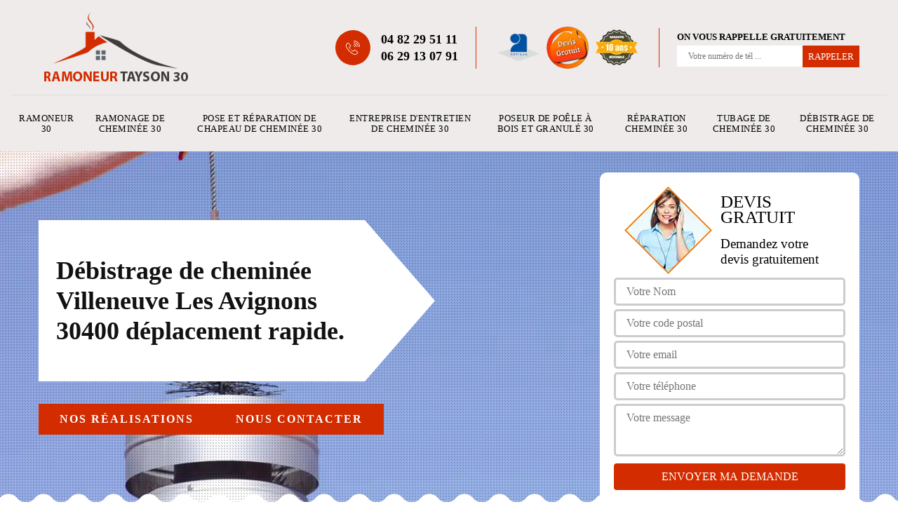

--- FILE ---
content_type: text/html; charset=UTF-8
request_url: https://www.artisan-ramoneur-poseur-poele.fr/debistrage-cheminee-ramonage-villeneuve-les-avignons-30400
body_size: 5094
content:
<!DOCTYPE html>
<html dir="ltr" lang="fr-FR">
<head>
		<meta charset="UTF-8" />
    <meta name=viewport content="width=device-width, initial-scale=1.0, minimum-scale=1.0 maximum-scale=1.0">
    <meta http-equiv="content-type" content="text/html; charset=UTF-8" >
    <title>Débistrage de cheminée à Villeneuve Les Avignons, ramoneur professionnel.</title>
        <meta name="description" content="Débistrage de cheminée à Villeneuve Les Avignons 30400, pour le débistrage de votre cheminée faites appel à un professionnel Entreprise René tel: 04 82 29 51 11, devis gratuit.">        
    <link rel="shortcut icon" href="/skins/default/images/favicon.ico" type="image/x-icon">
	  <link rel="icon" href="/skins/default/images/favicon.ico" type="image/x-icon">
  <link href="/skins/default/css/style.css" rel="stylesheet" type="text/css"/>
  <link rel="preconnect" href="https://www.googletagmanager.com">
  <link rel="preconnect" href="https://nominatim.openstreetmap.org"></head>

<body class="Desktop ville">
    
    <header class="header"><div class="header-top"><div class="container"><div class="d-flex align-items-center justify-content-between"><a href="/" title="logo-ramonage-30-entreprise-rene" class="logo"><img loading="lazy" loading="lazy" src="/skins/default/images/Logo-entreprise-rene.png" alt="ramonage-entreprise-rene"/></a><div class="right-block"><div class="topRight d-flex align-items-center justify-content-end"><div class="tel_top"><i class="icon icon-phone"><img loading="lazy" loading="lazy" src="/skins/default/images/img/fixe.webp" alt="icon"></i><div><a href="tel:0482295111">04 82 29 51 11</a><a href="tel:0629130791">06 29 13 07 91</a></div></div><div class="logo-divres"><img loading="lazy" loading="lazy" src="/skins/default/images/img/logo_artisan.webp" alt="artisan"/><img loading="lazy" loading="lazy" src="/skins/default/images/img/logo_devisGratuit.webp" alt="logo_devisGratuit"/><img loading="lazy" loading="lazy" src="/skins/default/images/img/logo_gdecennale.webp" alt="G. decennale"></div><div class="rappel_top"><strong>On vous rappelle gratuitement</strong><form action="/message.php" method="post" id="rappel_immediat"><input type="text" name="mail" id="mail2" value=""><input type="hidden" name="type" value="rappel"><input type="text" name="numtel" required="" placeholder="Votre numéro de tél ..." class="form-input"><input type="submit" name="OK" value="RAPPELER" class=" btn btn-submit"></form></div></div></div></div></div><div class="menu"><div class="container"><nav class="nav"><ul class="nav-list"><li class="nav-item"><a href="/">Ramoneur 30 </a></li><li class="nav-item"><a href="ramonage-cheminee-poele-gard-30">Ramonage de cheminée 30</a></li><li class="nav-item"><a href="pose-reparation-chapeau-cheminee-gard-30">Pose et réparation de chapeau de cheminée 30</a></li><li class="nav-item"><a href="entretien-cheminee-ramonage-gard-30">Entreprise d'entretien de cheminée 30</a></li><li class="nav-item"><a href="poseur-poele-bois-granule-gard-30">Poseur de poêle à bois et granulé 30</a></li><li class="nav-item"><a href="reparation-cheminee-gard-30">Réparation cheminée 30</a></li><li class="nav-item"><a href="tubage-cheminée-gard-30">Tubage de cheminée 30</a></li><li class="nav-item"><a href="debistrage-cheminée-ramonage-gard-30">Débistrage de cheminée 30</a></li></ul></nav></div></div></div></header>
    <div class="containerslider"><div class="homeslider"><div class="fullImg" style="background-image: url(/skins/default/images/img/ramonage-de-cheminee-30.webp);"></div><div class="fullImg" style="background-image: url(/skins/default/images/img/reparation-cheminee-30.webp);"></div><div class="fullImg" style="background-image: url(/skins/default/images/img/tubage-de-cheminee-30.webp);"></div></div><div class="caption"><div class="container"><div class="row"><div class="col-md-6"><div class="text-caption"><div class="h1">Débistrage de cheminée Villeneuve Les Avignons 30400 déplacement rapide.</div><div class="real"><a href="/realisations">Nos réalisations</a><a href="/contact">Nous contacter</a></div></div></div></div></div></div></div><div class="wave-up"></div><div class="Contenu"><div class="container"><div class="corps"><div class="row"><div class="col-lg-8 col-md-6"><div class="mainleft"><div class="competences"><div class="row"><div class="col-lg-4 col-md-6"><a href="/" class="item-comp"><img loading="lazy" loading="lazy" src="/skins/default/images/img/cat-entreprise-rene-ramoneur-30.webp" alt="ramoneur-30"/><span>Ramoneur 30 </span></a></div><div class="col-lg-4 col-md-6"><a href="ramonage-cheminee-poele-gard-30" class="item-comp"><img loading="lazy" loading="lazy" src="/skins/default/images/img/cat-entreprise-rene-ramonage-de-cheminee-30.webp" alt="ramonage-de-cheminee-30"/><span>Ramonage de cheminée 30</span></a></div><div class="col-lg-4 col-md-6"><a href="pose-reparation-chapeau-cheminee-gard-30" class="item-comp"><img loading="lazy" loading="lazy" src="/skins/default/images/img/cat-entreprise-rene-pose-et-reparation-de-chapeau-de-cheminee-30.webp" alt="pose-et-reparation-de-chapeau-de-cheminee-30"/><span>Pose et réparation de chapeau de cheminée 30</span></a></div><div class="col-lg-4 col-md-6"><a href="entretien-cheminee-ramonage-gard-30" class="item-comp"><img loading="lazy" loading="lazy" src="/skins/default/images/img/cat-entreprise-rene-entreprise-d-entretien-de-cheminee-30.webp" alt="entreprise-d-entretien-de-cheminee-30"/><span>Entreprise d'entretien de cheminée 30</span></a></div><div class="col-lg-4 col-md-6"><a href="poseur-poele-bois-granule-gard-30" class="item-comp"><img loading="lazy" loading="lazy" src="/skins/default/images/img/cat-entreprise-rene-poseur-de-poele-a-bois-et-granule-30.webp" alt="poseur-de-poele-a-bois-et-granule-30"/><span>Poseur de poêle à bois et granulé 30</span></a></div><div class="col-lg-4 col-md-6"><a href="reparation-cheminee-gard-30" class="item-comp"><img loading="lazy" loading="lazy" src="/skins/default/images/img/cat-entreprise-rene-reparation-cheminee-30.webp" alt="reparation-cheminee-30"/><span>Réparation cheminée 30</span></a></div><div class="col-lg-4 col-md-6"><a href="tubage-cheminée-gard-30" class="item-comp"><img loading="lazy" loading="lazy" src="/skins/default/images/img/cat-entreprise-rene-tubage-de-cheminee-30.webp" alt="tubage-de-cheminee-30"/><span>Tubage de cheminée 30</span></a></div><div class="col-lg-4 col-md-6"><a href="debistrage-cheminée-ramonage-gard-30" class="item-comp"><img loading="lazy" loading="lazy" src="/skins/default/images/img/cat-entreprise-rene-debistrage-de-cheminee-30.webp" alt="debistrage-de-cheminee-30"/><span>Débistrage de cheminée 30</span></a></div></div></div><div class="contenublock"><div class="Block Block0"><div class="bloc-une"><h2>Debistrage de cheminée sur tout 30400</h2><p>Le bistre est le goudron durci sur la paroi du conduit de la cheminée au cours de son usage. De façon technique, c’est un liquide à forte teneur en eau, composé de particules de carbone et d'huile qui s'oxyde au contact de l'air. Ces dépôts sont dangereux, car ils peuvent engendrer des feux de cheminée. Le debistrage de cheminée est ainsi une intervention nécessaire qui demande d’être effectuée de façon régulière. Plutôt le debistrage réalisé, plus les interventions sont faciles à réalisées. </p></div></div><div class="Block Block1"><div class="bloc-tt"><h2> Le débistrage des cheminées et l'amélioration de l'efficacité énergétique à Villeneuve Les Avignons</h2></div><div class="bgImgF" style="background-image: url(/photos/3317328-debistrage-de-cheminee-entreprise-rene-2.jpg)"></div><div class="bloc-une"><p>Les travaux à réaliser pour les cheminées sont innombrables. En effet, des travaux d'entretien devront absolument se faire. Des débistrages sont à effectuer et ces opérations sont indispensables pour l'augmentation de la durée de vie de ces conduits d'évacuation de la fumée. Quand les conduits sont propres et efficaces, il y a une réduction des dommages causés par l'accumulation de résidus et de la corrosion. Un ramoneur comme Entreprise René peut se charger des travaux et il établit un devis qui est gratuit.
</p></div></div><div class="Block Block2"><div class="bloc-tt"><h2>Entreprise René et les travaux de débistrage des cheminées à Villeneuve Les Avignons</h2></div><div class="bgImgF" style="background-image: url(/photos/3317328-entreprise-rene-debistrage-de-cheminee-3.jpg)"></div><div class="bloc-une"><p>Les travaux à réaliser pour les cheminées sont innombrables. En effet, des travaux d'entretien devront absolument se faire. Des débistrages sont à effectuer et ces opérations sont indispensables pour l'augmentation de la durée de vie de ces conduits d'évacuation de la fumée. Quand les conduits sont propres et efficaces, il y a une réduction des dommages causés par l'accumulation de résidus et de la corrosion. Un ramoneur comme Entreprise René peut se charger des travaux et il établit un devis qui est gratuit.
</p></div></div><div class="Block Block3"><div class="toggle-title et-clearfix"><h2 class="toggle-title-tag">Quand réaliser le debistrage ?</h2><span class="toggle-ind icon icon-plus"></span></div><div class="toggle-content et-clearfix"><p>Le debistrage de conduit de cheminée à Villeneuve Les Avignons ou ailleurs se fait lorsque vous avez besoin d’installer un tubage d’un conduit maçonné. Cela a pour but d’améliorer l’étanchéité et l’isolation du conduit. Cette intervention de debistrage se fait également lorsque le ramonage n’est plus suffisant pour le goudron qui a durci. Dans tous les cas, le debistrage s’effectue sur un conduit maçonné. Si vous avez besoin d’aide, notre équipe de ramoneur sur 30400 est à disposition de vos demandes.</p></div></div><div class="Block Block4"><div class="toggle-title et-clearfix"><h2 class="toggle-title-tag">La prévention des risques d'incendie et les travaux de débistrages dans le 30400</h2><span class="toggle-ind icon icon-plus"></span></div><div class="toggle-content et-clearfix"><p>Les bistres qui se déposent au niveau des parois internes des cheminées sont hautement inflammables. De ce fait, il est possible que des feux de cheminée puissent survenir. Le feu peut se propager rapidement à la structure de la maison. Ainsi, quand ces dépôts de goudrons sont parfaitement éliminés, il y a la réduction du risque d'incendie. Entreprise René est un ramoneur et il établit un devis qui est totalement gratuit et sans engagement. De plus, il respecte les délais qui ont été établis par les propriétaires.
</p></div></div><div class="Block Block5"><div class="toggle-title et-clearfix"><h2 class="toggle-title-tag">Protégez votre sécurité grâce à un debistrage</h2><span class="toggle-ind icon icon-plus"></span></div><div class="toggle-content et-clearfix"><p>Le debistrage de conduit de cheminée à Villeneuve Les Avignons est une intervention à réaliser lorsque les bistres envahissent les conduits. C’est une intervention importante et à ne pas négliger. En effet, les bistres ont tendance à envahir les parois du conduit et engendrant ainsi un mauvais tirage. Pour cela, un debistrage de cheminée permet de protéger contre les incendies et assure plutôt le bon tirage. Quel que soit le type de votre conduit, vous pouvez faire confiance à notre savoir-faire dans le domaine.</p></div></div><div class="Block Block6"><div class="toggle-title et-clearfix"><h2 class="toggle-title-tag">Cause de dépôt des bistres </h2><span class="toggle-ind icon icon-plus"></span></div><div class="toggle-content et-clearfix"><p>Pour la plupart des cas, les bistres sont peuvent être causés par un conduit mal isolé, un conduit surdimensionné ou un feu mal allumé. En effet, un feu de cheminée s’allume progressivement à l’aide d’allume-feu. Une grosse flambée n’est pas favorable. Entreprise de debistrage de cheminée à Villeneuve Les Avignons, notre équipe organise des interventions pour assurer un debistrage de qualité quel que soit le degré de bistre qui se trouve à l’intérieur des conduits. Le devis debistrage de cheminée sur 30400 est à récupérer auprès de notre équipe.</p></div></div><div class="Block Block7"><div class="toggle-title et-clearfix"><h2 class="toggle-title-tag">Obtenir le tarif debistrage à Villeneuve Les Avignons</h2><span class="toggle-ind icon icon-plus"></span></div><div class="toggle-content et-clearfix"><p>Si vous avez un projet d’entretien de cheminée, notre équipe propose des services compétents répondant à tout besoin. Nos professionnels sont chargés de réaliser divers services de ramonage et de debistrage de cheminée à Villeneuve Les Avignons et ses environs. Avec un prix abordable et accessible à tout budget, notre équipe met en place des prestations de qualité répondant à tous les besoins. Il s’agit d’une intervention que nous assurons avec minutie et professionnalisme tout en respectant un tarif accessible. </p></div></div><div class="Block Block8"><div class="toggle-title et-clearfix"><h2 class="toggle-title-tag">Qui s’occupe de débistrer votre cheminée ?</h2><span class="toggle-ind icon icon-plus"></span></div><div class="toggle-content et-clearfix"><p>Beaucoup de professionnels sont à la charge d’assurer un debistrage. Il est cependant nécessaire de veiller à ce que vous confiez les travaux à un compétent. Pour cela, n’hésitez pas à mettre en place quelques critères de choix : tarif, performance, réalisation, etc. Entreprise de debistrage de cheminée à Villeneuve Les Avignons, Entreprise René est certifié et labellisé pour effectuer des interventions compétentes pour tout type de cheminée à debistrer. Il est à connaître que les cheminées à paroi maçonné sont les seuls à pouvoir être débistrer.</p></div></div><div class="twoBox"><div class="row"><div class="col-lg-6 block-first"></div><div class="col-lg-6 block-last"></div></div></div><div class="accordeon-inner"></div></div></div></div><div class="col-lg-4 col-md-6"><div class="mainright"><div class="Devisgratuit"><div class="titreD"><img loading="lazy" loading="lazy" src="/skins/default/images/img/call.webp" alt="Devis gratuit"/><div><p>Devis gratuit</p><span>Demandez votre devis gratuitement</span></div></div><form action="/message.php" method="post" id="FormDevis"><input type="text" name="mail" id="mail" value=""><input type="text" name="nom" required="" class="form-input" placeholder="Votre Nom"><input type="text" name="code_postal" required="" class="form-input" placeholder="Votre code postal"><input type="text" name="email" required="" class="form-input" placeholder="Votre email"><input type="text" name="telephone" required="" class="form-input" placeholder="Votre téléphone"><textarea name="message" required="" class="form-input" placeholder="Votre message"></textarea><input type="submit" value="Envoyer ma demande" class="btn btn-submit"></form><div class="coordonne"><p class="ttr">Nous contacter</p><div><i class="icon icon-phone"><img loading="lazy" loading="lazy" src="/skins/default/images/img/fixe.webp" alt="icon"></i><p class="tel"><span><a href="tel:0482295111">04 82 29 51 11</a></span><span><a href="tel:0629130791">06 29 13 07 91</a></span></p></div></div></div><div class="ImgLeft" style="background-image: url(/photos/3317328-debistrage-de-cheminee-entreprise-rene-1.jpg)"></div><div class="MapRight"><p class="ttr">Nous localiser</p><span>Débistrage de cheminée   Villeneuve Les Avignons</span><div id="Map"></div><p><img loading="lazy" loading="lazy" src="/skins/default/images/img/adresse.webp" alt="icon">7 avenue du Château<br/> 30380 Saint Christol Les Ales</p></div></div></div></div></div></div></div><div class="wave-down"></div><div class="categoriesList"><div class="container"><div class="Services"><b class="Titre h2">Autres services</b><div class="Liens"><a href="/ramonage-cheminee-poele-villeneuve-les-avignons-30400">Ramonage de cheminée Villeneuve Les Avignons</a><a href="/pose-reparation-chapeau-cheminee-villeneuve-les-avignons-30400">Pose et réparation de chapeau de cheminée Villeneuve Les Avignons</a><a href="/entretien-cheminee-ramonage-villeneuve-les-avignons-30400">Entreprise d'entretien de cheminée Villeneuve Les Avignons</a><a href="/poseur-poele-bois-granule-villeneuve-les-avignons-30400">Poseur de poêle à bois et granulé Villeneuve Les Avignons</a><a href="/reparation-cheminee-villeneuve-les-avignons-30400">Réparation cheminée Villeneuve Les Avignons</a><a href="/tubage-cheminee-villeneuve-les-avignons-30400">Tubage de cheminée Villeneuve Les Avignons</a><a href="/ramoneur-ramonage-villeneuve-les-avignons-30400">Ramoneur Villeneuve Les Avignons </a></div></div></div></div><div class="wave-down down-or"></div>
    <footer id="footer"><div class="container"><div class="info-footer"><div class="d-md-flex align-items-center justify-content-between"><p class="adresse"><i class="icon icon-map"><img loading="lazy" loading="lazy" src="/skins/default/images/img/adresse.webp" alt="icon"></i>7 avenue du Château<br/> 30380 Saint Christol Les Ales</p><p class="tel"><i class="icon icon-phone"><img loading="lazy" loading="lazy" src="/skins/default/images/img/fixe.webp" alt="icon"></i><span><a href="tel:0482295111">04 82 29 51 11</a><br><a href="tel:0629130791">06 29 13 07 91</a></span></p></div></div><p class="copyright">©2023 - 2025 Tout droit réservé - <a href="/mentions-legales" title="Mentions légales">Mentions légales</a> </p></div></footer>
</body>

<script src="/js/jquery-3.6.0.min.js"></script>
<script src="/js/scripts.js"></script>
<script src="skins/default/js/jquery.sticky.js"></script>
<script src="skins/default/js/slick.min.js"></script>


<link rel="stylesheet" href="/js/leaflet/leaflet.css" />
<script src="/js/leaflet/leaflet.js"></script>
<script src="/js/map.js"></script>
<script>initMap('7 avenue du Château, 30380 Saint Christol Les Ales',16);</script>

<script type="text/javascript">		
		var Support = 'Desktop';
		$(document).ready(function(){
    		// Js lancés une fois la page chargée
    		    	
    		              initAnalytics('_');
    		        //sticky
        $(".header").sticky({ topSpacing: 0 });
        if(window.innerWidth < 991) { $('.header').unstick(); }
        
        // Append the mobile icon nav
        $('.nav-mobile').click(function(){
            $('.nav-list').toggle();
        });
		
        $('.homeslider').slick({
          arrows:false,
          fade:true,
          speed:1000,
          autoplay: true,
          autoplaySpeed: 3000,
          pauseOnHover:false,
        });

         //avis
        


        

        $('.contenublock').find('.twoBox .block-first').append($('.Block1'));
        $('.contenublock').find('.twoBox .block-last').append($('.Block2'));
        //accordeon
        $('.contenublock').find('.accordeon-inner').append($('.Block3, .Block4, .Block5, .Block6, .Block7, .Block8, .Block9, .Block10'));
        $(".toggle-title").on("click", function() {
          if ($(this).hasClass("active")) {
            $(this).removeClass("active");
            $(this)
              .siblings(".toggle-content")
              .slideUp(200);
            $(".toggle-title i")
              .removeClass("icon-angle-up")
              .addClass("fa-plus");
          } else {
            $(".toggle-title i")
              .removeClass("icon-angle-up")
              .addClass("fa-plus");
            $(this)
              .find("i")
              .removeClass("fa-plus")
              .addClass("icon-angle-up");
            $(".toggle-title").removeClass("active");
            $(this).addClass("active");
            $(".toggle-content").slideUp(200);
            $(this)
              .siblings(".toggle-content")
              .slideDown(200);
          }
        });
		});
	</script>

</html>


--- FILE ---
content_type: text/html; charset=UTF-8
request_url: https://www.artisan-ramoneur-poseur-poele.fr/ajax.php
body_size: 116
content:
{"code_google_tags":"","code_analytics":"G-YY4XS9LK0X","RGPD":null,"dbg":["Erreur  n'est pas reconnu."]}